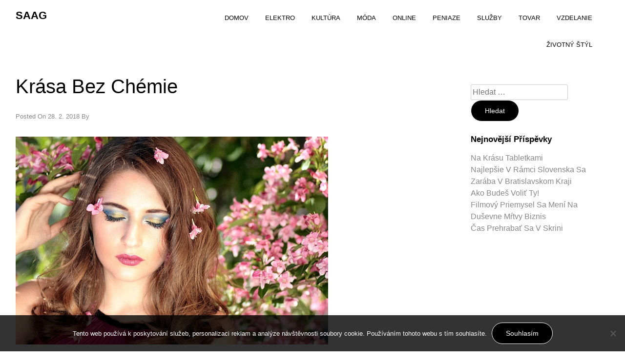

--- FILE ---
content_type: text/css
request_url: https://www.saag.sk/wp-content/themes/aperture-portfolio/style.css?ver=6.9
body_size: 6929
content:
/*!
Theme Name: Aperture Portfolio
Theme URI: https://aperturewp.com/downloads/aperture/'
Author: Afrothemes
Author URI:https://aperturewp.com
Description: Aperture portfolio is a free WordPress  portfolio theme built for digital agencies, creative portfolio, photography sites, design studio, illustrators & any content creator. Aperture portfolio is freely availble, use posts to create portfolio items and display them on a modern responsive grid. Want a more professional look? upgrade to the pro version for  detailed portfolio pages with video and image galleries, a modern looking homepage for a portfolio you'd be proud to share.
Version: 1.0.5
License: GNU General Public License v2 or later
License URI: LICENSE
Text Domain: aperture-portfolio
Tags: one-column, grid-layout, custom-background, custom-logo, custom-menu, featured-images, footer-widgets, threaded-comments, translation-ready, blog, portfolio

This theme, like WordPress, is licensed under the GPL.
Use it to make something cool, have fun, and share what you've learned with others.

aperture-portfolio is based on Underscores https://underscores.me/, (C) 2012-2017 Automattic, Inc.
Underscores is distributed under the terms of the GNU GPL v2 or later.

Normalizing styles have been helped along thanks to the fine work of
Nicolas Gallagher and Jonathan Neal https://necolas.github.io/normalize.css/
*/
/*--------------------------------------------------------------
>>> TABLE OF CONTENTS:
----------------------------------------------------------------
# Normalize
# Typography
# Elements
# Forms
# Navigation
	## Links
	## Menus
# Accessibility
# Alignments
# Clearings
# Widgets
# Content
	## Posts and pages
	## Comments
# Infinite scroll
# Media
	## Captions
	## Galleries
--------------------------------------------------------------*/
/*--------------------------------------------------------------
# Normalize
--------------------------------------------------------------*/
/* normalize.css v8.0.0 | MIT License | github.com/necolas/normalize.css */

/* Document
	 ========================================================================== */

/**
 * 1. Correct the line height in all browsers.
 * 2. Prevent adjustments of font size after orientation changes in iOS.
 */

html {
	line-height: 1.15; /* 1 */
	-webkit-text-size-adjust: 100%; /* 2 */
}

/* Sections
	 ========================================================================== */

/**
 * Remove the margin in all browsers.
 */

body {
	margin: 0;
}

/**
 * Correct the font size and margin on `h1` elements within `section` and
 * `article` contexts in Chrome, Firefox, and Safari.
 */

h1 {
	font-size: 2em;
	margin: 0.67em 0;
}

/* Grouping content
	 ========================================================================== */

/**
 * 1. Add the correct box sizing in Firefox.
 * 2. Show the overflow in Edge and IE.
 */

hr {
	box-sizing: content-box; /* 1 */
	height: 0; /* 1 */
	overflow: visible; /* 2 */
}

/**
 * 1. Correct the inheritance and scaling of font size in all browsers.
 * 2. Correct the odd `em` font sizing in all browsers.
 */

pre {
	font-family: monospace, monospace; /* 1 */
	font-size: 1em; /* 2 */
}

/* Text-level semantics
	 ========================================================================== */

/**
 * Remove the gray background on active links in IE 10.
 */

a {
	background-color: transparent;
}

/**
 * 1. Remove the bottom border in Chrome 57-
 * 2. Add the correct text decoration in Chrome, Edge, IE, Opera, and Safari.
 */

abbr[title] {
	border-bottom: none; /* 1 */
	text-decoration: underline; /* 2 */
	text-decoration: underline dotted; /* 2 */
}

/**
 * Add the correct font weight in Chrome, Edge, and Safari.
 */

b,
strong {
	font-weight: bolder;
}

/**
 * 1. Correct the inheritance and scaling of font size in all browsers.
 * 2. Correct the odd `em` font sizing in all browsers.
 */

code,
kbd,
samp {
	font-family: monospace, monospace; /* 1 */
	font-size: 1em; /* 2 */
}

/**
 * Add the correct font size in all browsers.
 */

small {
	font-size: 80%;
}

/**
 * Prevent `sub` and `sup` elements from affecting the line height in
 * all browsers.
 */

sub,
sup {
	font-size: 75%;
	line-height: 0;
	position: relative;
	vertical-align: baseline;
}

sub {
	bottom: -0.25em;
}

sup {
	top: -0.5em;
}

/* Embedded content
	 ========================================================================== */

/**
 * Remove the border on images inside links in IE 10.
 */

img {
	border-style: none;
}

/* Forms
	 ========================================================================== */

/**
 * 1. Change the font styles in all browsers.
 * 2. Remove the margin in Firefox and Safari.
 */

button,
input,
optgroup,
select,
textarea {
	font-family: inherit; /* 1 */
	font-size: 100%; /* 1 */
	line-height: 1.15; /* 1 */
	margin: 0; /* 2 */
}

/**
 * Show the overflow in IE.
 * 1. Show the overflow in Edge.
 */

button,
input { /* 1 */
	overflow: visible;
}

/**
 * Remove the inheritance of text transform in Edge, Firefox, and IE.
 * 1. Remove the inheritance of text transform in Firefox.
 */

button,
select { /* 1 */
	text-transform: none;
}

/**
 * Correct the inability to style clickable types in iOS and Safari.
 */

button,
[type="button"],
[type="reset"],
[type="submit"] {
	-webkit-appearance: button;
}

/**
 * Remove the inner border and padding in Firefox.
 */

button::-moz-focus-inner,
[type="button"]::-moz-focus-inner,
[type="reset"]::-moz-focus-inner,
[type="submit"]::-moz-focus-inner {
	border-style: none;
	padding: 0;
}

/**
 * Restore the focus styles unset by the previous rule.
 */

button:-moz-focusring,
[type="button"]:-moz-focusring,
[type="reset"]:-moz-focusring,
[type="submit"]:-moz-focusring {
	outline: 1px dotted ButtonText;
}

/**
 * Correct the padding in Firefox.
 */

fieldset {
	padding: 0.35em 0.75em 0.625em;
}

/**
 * 1. Correct the text wrapping in Edge and IE.
 * 2. Correct the color inheritance from `fieldset` elements in IE.
 * 3. Remove the padding so developers are not caught out when they zero out
 *		`fieldset` elements in all browsers.
 */

legend {
	box-sizing: border-box; /* 1 */
	color: inherit; /* 2 */
	display: table; /* 1 */
	max-width: 100%; /* 1 */
	padding: 0; /* 3 */
	white-space: normal; /* 1 */
}

/**
 * Add the correct vertical alignment in Chrome, Firefox, and Opera.
 */

progress {
	vertical-align: baseline;
}

/**
 * Remove the default vertical scrollbar in IE 10+.
 */

textarea {
	overflow: auto;
}

/**
 * 1. Add the correct box sizing in IE 10.
 * 2. Remove the padding in IE 10.
 */

[type="checkbox"],
[type="radio"] {
	box-sizing: border-box; /* 1 */
	padding: 0; /* 2 */
}

/**
 * Correct the cursor style of increment and decrement buttons in Chrome.
 */

[type="number"]::-webkit-inner-spin-button,
[type="number"]::-webkit-outer-spin-button {
	height: auto;
}

/**
 * 1. Correct the odd appearance in Chrome and Safari.
 * 2. Correct the outline style in Safari.
 */

[type="search"] {
	-webkit-appearance: textfield; /* 1 */
	outline-offset: -2px; /* 2 */
}

/**
 * Remove the inner padding in Chrome and Safari on macOS.
 */

[type="search"]::-webkit-search-decoration {
	-webkit-appearance: none;
}

/**
 * 1. Correct the inability to style clickable types in iOS and Safari.
 * 2. Change font properties to `inherit` in Safari.
 */

::-webkit-file-upload-button {
	-webkit-appearance: button; /* 1 */
	font: inherit; /* 2 */
}

/* Interactive
	 ========================================================================== */

/*
 * Add the correct display in Edge, IE 10+, and Firefox.
 */

details {
	display: block;
}

/*
 * Add the correct display in all browsers.
 */

summary {
	display: list-item;
}

/* Misc
	 ========================================================================== */

/**
 * Add the correct display in IE 10+.
 */

template {
	display: none;
}

/**
 * Add the correct display in IE 10.
 */

[hidden] {
	display: none;
}

/*--------------------------------------------------------------
# Typography
--------------------------------------------------------------*/
body,
button,
input,
select,
optgroup,
textarea {
	color: #404040;
	font-family: sans-serif;
	font-size: 16px;
	font-size: 1rem;
	line-height: 1.5;
}

h1, h2, h3, h4, h5, h6 {
	clear: both;
}

p {
	margin-bottom: 1.5em;
}

dfn, cite, em, i {
	font-style: italic;
}

blockquote {
	margin: 0 1.5em;
}

address {
	margin: 0 0 1.5em;
}

pre {
	background: #eee;
	font-family: "Courier 10 Pitch", Courier, monospace;
	font-size: 15px;
	font-size: 0.9375rem;
	line-height: 1.6;
	margin-bottom: 1.6em;
	max-width: 100%;
	overflow: auto;
	padding: 1.6em;
}

code, kbd, tt, var {
	font-family: Monaco, Consolas, "Andale Mono", "DejaVu Sans Mono", monospace;
	font-size: 15px;
	font-size: 0.9375rem;
}

abbr, acronym {
	border-bottom: 1px dotted #666;
	cursor: help;
}

mark, ins {
	background: #fff9c0;
	text-decoration: none;
}

big {
	font-size: 125%;
}

/*--------------------------------------------------------------
# Elements
--------------------------------------------------------------*/
html {
	box-sizing: border-box;
}

*,
*:before,
*:after {
	/* Inherit box-sizing to make it easier to change the property for components that leverage other behavior; see https://css-tricks.com/inheriting-box-sizing-probably-slightly-better-best-practice/ */
	box-sizing: inherit;
}

body {
	background: #fff;
	/* Fallback for when there is no custom background color defined. */
}

hr {
	background-color: #ccc;
	border: 0;
	height: 1px;
	margin-bottom: 1.5em;
}

ul, ol {
	margin: 0 0 1.5em 3em;
}

ul {
	list-style: disc;
}

ol {
	list-style: decimal;
}

li > ul,
li > ol {
	margin-bottom: 0;
	margin-left: 1.5em;
}

dt {
	font-weight: bold;
}

dd {
	margin: 0 1.5em 1.5em;
}

img {
	height: auto;
	/* Make sure images are scaled correctly. */
	max-width: 100%;
	/* Adhere to container width. */
}

figure {
	margin: 1em 0;
	/* Extra wide images within figure tags don't overflow the content area. */
}

table {
	margin: 0 0 1.5em;
	width: 100%;
}

/*--------------------------------------------------------------
# Forms
--------------------------------------------------------------*/
button,
input[type="button"],
input[type="reset"],
input[type="submit"] {
	border: 1px solid;
	border-radius: 30px;
	background: #000;
	color: #fff;
	font-size: 14px;
	line-height: 1;
	padding: 1em 2em;
}

button:hover,
input[type="button"]:hover,
input[type="reset"]:hover,
input[type="submit"]:hover {
	border-color: #ccc #bbb #aaa;
}

button:active, button:focus,
input[type="button"]:active,
input[type="button"]:focus,
input[type="reset"]:active,
input[type="reset"]:focus,
input[type="submit"]:active,
input[type="submit"]:focus {
	border-color: #aaa #bbb #bbb;
}

input[type="text"],
input[type="email"],
input[type="url"],
input[type="password"],
input[type="search"],
input[type="number"],
input[type="tel"],
input[type="range"],
input[type="date"],
input[type="month"],
input[type="week"],
input[type="time"],
input[type="datetime"],
input[type="datetime-local"],
input[type="color"],
textarea {
	color: #666;
	border: 1px solid #ccc;
	border-radius: 3px;
	padding: 3px;
}

input[type="text"]:focus,
input[type="email"]:focus,
input[type="url"]:focus,
input[type="password"]:focus,
input[type="search"]:focus,
input[type="number"]:focus,
input[type="tel"]:focus,
input[type="range"]:focus,
input[type="date"]:focus,
input[type="month"]:focus,
input[type="week"]:focus,
input[type="time"]:focus,
input[type="datetime"]:focus,
input[type="datetime-local"]:focus,
input[type="color"]:focus,
textarea:focus {
	color: #111;
}

select {
	border: 1px solid #ccc;
}

textarea {
	width: 100%;
}
/*--------------------------------------------------------------
# Fonts & Typography
--------------------------------------------------------------*/
body {
	font-family: 'Lato', sans-serif;
}
h1,h2,h3,h4,h5,h6 {
	font-family: 'Montserrat', 'sytem-ui', sans-serif;
}
h1.entry-title {
	color: #000;
	font-size: 40px;
	font-weight: 500;
	line-height: 50px;
	text-transform: capitalize;
}
.entry-header a {
	text-decoration: none;
}
/*--------------------------------------------------------------
# Header & Navigation
--------------------------------------------------------------*/
#masthead {
	text-align: center;
}
.site-branding h1,
.site-branding h1 a {
	color: #000;
	text-transform: uppercase;
	text-decoration: none;
	font-size: 22px;
}
.site-description {
	color: #888;
	font-size: 13px;
}

.site-branding {
	text-align: left;
}



.intro {
	width: 75%;
    padding: 6em 0 5em;
    margin: 0 auto;
}
@media all and (max-width: 420px) {
	.site-branding {
		text-align: center;
	}
	.intro {
    width: 100%;
    padding: 1em 0 5em;
    margin: 0 auto;
	}
	.intro h1 {
		font-size: 25px;
	}
}

.intro h1 {
	font-weight: 300;
    color: #000;
    font-size: 32px;
    text-align: center;
    line-height: 40px;
    text-transform: capitalize;
}
.intro .adri-social {
	text-align: center;
}
/*Menu */
#masonry {
	width: 100%;
}
/*--------------------------------------------------------------
## Menus
--------------------------------------------------------------*/
#cssmenu {
  background: transparent;
  margin: 0;
  width: auto;
  padding: 0;
  line-height: 1;
  display: block;
  position: relative;
  -webkit-box-sizing: content-box;
  -moz-box-sizing: content-box;
  box-sizing: content-box;
}

#cssmenu ul {
  list-style: none;
  margin: 0 auto;
  padding: 0;
  float: none;
  text-align: right;
  padding-top: 15px;
}

#cssmenu ul:after,
#cssmenu:after {
  content: ' ';
  display: block;
  font-size: 0;
  height: 0;
  clear: both;
  visibility: hidden;
}

#cssmenu a {
  font-family: Montserrat, "Helvetica Neue", Helvetica, Arial, sans-serif;
}

#cssmenu ul li {
  margin: 0;
  padding: 0;
  display: block;
  position: relative;

}

#cssmenu ul li a {
  text-decoration: none;
  text-transform: uppercase;
  display: block;
  margin: 0;
  -webkit-transition: color .2s ease;
  -moz-transition: color .2s ease;
  -ms-transition: color .2s ease;
  -o-transition: color .2s ease;
  transition: color .2s ease;
  -webkit-box-sizing: border-box;
  -moz-box-sizing: border-box;
  box-sizing: border-box;

}

#cssmenu ul li a {
display: inline-block;
}
#cssmenu ul li a:after {
content: '';
display: block;
height: 2px;
width: 0;
margin: 10px 0 0;
background: transparent;
transition: width .5s ease, background-color .5s ease;
}
#cssmenu ul li a:hover:after {
width: 100%;
background: #eee;
}


#cssmenu ul li ul {
  position: absolute;
  left: -9999px;
  top: auto;
  z-index: 9999;
}

#cssmenu ul li ul li {
  max-height: 0;
  position: absolute;
  -webkit-transition: max-height 0.4s ease-out;
  -moz-transition: max-height 0.4s ease-out;
  -ms-transition: max-height 0.4s ease-out;
  -o-transition: max-height 0.4s ease-out;
  transition: max-height 0.4s ease-out;
  background: #ffffff;
}

#cssmenu ul li ul li.has-sub:after {
  display: block;
  position: absolute;
  content: '';
  height: 10px;
  width: 10px;
  border-radius: 5px;
  background: #000000;
  z-index: 1;
  top: 13px;
  right: 15px;
}

#cssmenu.align-right ul li ul li.has-sub:after {
  right: auto;
  left: 15px;
}

#cssmenu ul li ul li.has-sub:before {
  display: block;
  position: absolute;
  content: '';
  height: 0;
  width: 0;
  border: 3px solid transparent;
  border-left-color: #ffffff;
  z-index: 2;
  top: 15px;
  right: 15px;
}

#cssmenu.align-right ul li ul li.has-sub:before {
  right: auto;
  left: 15px;
  border-left-color: transparent;
  border-right-color: #ffffff;
}

#cssmenu ul li ul li a {
  font-size: 14px;
  font-weight: 400;
  text-transform: none;
  color: #000000;
  letter-spacing: 0;
  display: block;
  width: 170px;
  padding: 11px 10px 11px 20px;
  text-align: left;
}

#cssmenu ul li ul li:hover>a,
#cssmenu ul li ul li.active>a {
  color: #777;
}

#cssmenu ul li ul li:hover:after,
#cssmenu ul li ul li.active:after {
  background: #eee;
}

#cssmenu ul li ul li:hover>ul {
  left: 100%;
  top: 0;
}

#cssmenu ul li ul li:hover>ul>li {
  max-height: 72px;
  position: relative;
}

#cssmenu>ul>li {
  display: inline-block;
}

#cssmenu.align-center>ul>li {
  float: none;
  display: inline-block;
}

#cssmenu.align-center>ul {
  text-align: center;
}

#cssmenu.align-center ul ul {
  text-align: left;
}

#cssmenu.align-right>ul {
  float: right;
}

#cssmenu.align-right>ul>li:hover>ul {
  left: auto;
  right: 0;
}

#cssmenu.align-right ul ul li:hover>ul {
  right: 100%;
  left: auto;
}

#cssmenu.align-right ul ul li a {
  text-align: right;
}

#cssmenu>ul>li:after {
  content: '';
  display: block;
  position: absolute;
  width: 100%;
  height: 1px;
  top: 0;
  z-index: 0;
  border-bottom: 1px solid #000
  background: transparent;
  -webkit-transition: border-bottom .2s;
  -moz-transition: border-bottom .2s;
  -ms-transition: border-bottom .2s;
  -o-transition: border-bottom .2s;
  transition: border-bottom .2s;
}

#cssmenu>ul>li.has-sub>a {
  padding-right: 40px;
}

#cssmenu>ul>li.has-sub>a:after {
  display: block;
  content: '';
  background: #ffffff;
  height: 12px;
  width: 12px;
  position: absolute;
  border-radius: 13px;
  right: 14px;
  top: 16px;
}

#cssmenu>ul>li.has-sub>a:before {
  display: block;
  content: '';
  border: 4px solid transparent;
  border-top-color: #eee;
  z-index: 2;
  height: 0;
  width: 0;
  position: absolute;
  right: 16px;
  top: 21px;
}

#cssmenu>ul>li>a {
  color: #000;
  padding:15px;
  text-transform: uppercase;
  font-size: 13px;
  font-weight: 500;
  z-index: 2;
  position: relative;
}

#cssmenu>ul>li:hover:after,
#cssmenu>ul>li.active:after {
  height: 100%;
}

#cssmenu>ul>li:hover>a {
  color: #eee;
}
#cssmenu>ul>li.active>a {
}

#cssmenu>ul>li:hover>a:after,
#cssmenu>ul>li.active>a:after {
}

#cssmenu>ul>li:hover>a:before,
#cssmenu>ul>li.active>a:before {
  border-top-color: #eee;
}

#cssmenu>ul>li:hover>ul {
  left: 0;
}

#cssmenu>ul>li:hover>ul>li {
  max-height: 72px;
  position: relative;
}

#cssmenu #menu-button {
  display: none;
}

#cssmenu>ul>li>a {
  width: auto;
  display: inline-block;
}

#cssmenu>ul>li {
  width: auto;
}

#cssmenu>ul>li>ul {
  width: 170px;
  display: block;
}

#cssmenu>ul>li>ul>li {
  width: 170px;
  display: block;
}
.main-navigation {

}

@media all and (max-width: 800px),
only screen and (-webkit-min-device-pixel-ratio: 2) and (max-width: 1024px),
only screen and (min--moz-device-pixel-ratio: 2) and (max-width: 1024px),
only screen and (-o-min-device-pixel-ratio: 2/1) and (max-width: 1024px),
only screen and (min-device-pixel-ratio: 2) and (max-width: 1024px),
only screen and (min-resolution: 192dpi) and (max-width: 1024px),
only screen and (min-resolution: 2dppx) and (max-width: 1024px) {
  #cssmenu>ul {
    max-height: 0;
    overflow: hidden;
    -webkit-transition: max-height 0.35s ease-out;
    -moz-transition: max-height 0.35s ease-out;
    -ms-transition: max-height 0.35s ease-out;
    -o-transition: max-height 0.35s ease-out;
    transition: max-height 0.35s ease-out;
  }
  #cssmenu>ul>li>ul {
    width: 100%;
    display: block;
  }
  #cssmenu.align-right ul li a {
    text-align: left;
  }
  #cssmenu>ul>li>ul>li {
    width: 100%;
    display: block;
  }
  #cssmenu.align-right ul ul li a {
    text-align: left;
  }
  #cssmenu>ul>li>ul>li>a {
    width: 100%;
    display: block;
  }
  #cssmenu ul li ul li a {
    width: 100%;
  }
  #cssmenu.align-center>ul {
    text-align: left;
  }
  #cssmenu.align-center>ul>li {
    display: block;
  }
  #cssmenu>ul.open {
    max-height: 1000px;
    border-top: 1px solid rgba(110, 110, 110, 0.25);
  }
  #cssmenu ul {
    width: 100%;
  }
  #cssmenu ul>li {
    float: none;
    width: 100%;
  }
  #cssmenu ul li a {
    -webkit-box-sizing: border-box;
    -moz-box-sizing: border-box;
    box-sizing: border-box;
    width: 100%;
    padding: 12px 20px;
    text-align: center;
  }
  #cssmenu ul>li:after {
    display: none;
  }
  #cssmenu ul li.has-sub>a:after,
  #cssmenu ul li.has-sub>a:before,
  #cssmenu ul li ul li.has-sub:after,
  #cssmenu ul li ul li.has-sub:before {
    display: none;
  }
  #cssmenu ul li ul,
  #cssmenu ul li ul li ul,
  #cssmenu ul li ul li:hover>ul,
  #cssmenu.align-right ul li ul,
  #cssmenu.align-right ul li ul li ul,
  #cssmenu.align-right ul li ul li:hover>ul {
    left: 0;
    position: relative;
    right: auto;
  }
  #cssmenu ul li ul li,
  #cssmenu ul li:hover>ul>li {
    max-height: 999px;
    position: relative;
    background: none;
  }
  #cssmenu ul li ul li a {
    padding: 8px 20px 8px 35px;
    color: #333;
  }
  #cssmenu ul li ul ul li a {
    padding: 8px 20px 8px 50px;
  }
  #cssmenu ul li ul li:hover>a {
    color: #000000;
  }
  #cssmenu #menu-button {
    display: block;
    -webkit-box-sizing: border-box;
    -moz-box-sizing: border-box;
    box-sizing: border-box;
    width: 100%;
    padding: 15px 20px;
    text-transform: uppercase;
    font-weight: 700;
    font-size: 14px;
    letter-spacing: 1px;
    color: #000;
    cursor: pointer;
    border: 1px solid #333;
  }
  #cssmenu #menu-button:after {
    display: block;
    content: '';
    position: absolute;
    height: 3px;
    width: 22px;
    border-top: 2px solid #333;
    border-bottom: 2px solid #333;
    right: 20px;
    top: 16px;
  }
  #cssmenu #menu-button:before {
    display: block;
    content: '';
    position: absolute;
    height: 3px;
    width: 22px;
    border-top: 2px solid #333;
    border-bottom: 2px solid #333;
    right: 20px;
    top: 26px;
  }
}

.site-main .comment-navigation,
.site-main .posts-navigation,
.site-main .post-navigation {
  margin: 0 0 1.5em;
  overflow: hidden;
}

.comment-navigation .nav-previous,
.posts-navigation .nav-previous,
.post-navigation .nav-previous {
  float: left;
  width: 50%;
}

.comment-navigation .nav-next,
.posts-navigation .nav-next,
.post-navigation .nav-next {
  float: right;
  text-align: right;
  width: 50%;
}
.comment-author img {
	border-radius: 30px;
}
.comment-author .fn {
	text-transform: capitalize;
}
.comment-metadata {
	font-size: 12px;
}
.navigation a {
	line-height: 1;
	text-transform: capitalize;
	font-size: 16px;
	font-weight: bold;
	text-decoration: none;
	color: #000;
}

.site-main .comment-navigation, .site-main
.posts-navigation, .site-main
.post-navigation {
	margin: 0 0 1.5em;
	overflow: hidden;
}

.comment-navigation .nav-previous,
.posts-navigation .nav-previous,
.post-navigation .nav-previous {
	float: left;
	width: 50%;
}

.comment-navigation .nav-next,
.posts-navigation .nav-next,
.post-navigation .nav-next {
	float: right;
	text-align: right;
	width: 50%;
}

.nav-previous {
	padding: 10px 20px;
}
.nav-next {
	padding: 10px 20px;
}
.posts-navigation .nav-previous {
	text-align: right;
}
.posts-navigation .nav-links .nav-next {
	text-align: left;
}
.posts-navigation .nav-previous:before {
	content: "\2190";
}
.posts-navigation .nav-next:after {
	content: "\2192";
}
/*--------------------------------------------------------------
## Links
--------------------------------------------------------------*/
a {
	color: #d35400;
}

a:visited {
	color: #777;
}

a:hover, a:focus, a:active {
	color: #000;
}

a:focus {
	outline: 0;
}

a:hover, a:active {
	outline: 0;
}

/*--------------------------------------------------------------
## Comments
--------------------------------------------------------------*/

.site-main .comment-navigation, .site-main
.posts-navigation, .site-main
.post-navigation {
	margin: 0 0 1.5em;
	overflow: hidden;
}

.comment-navigation .nav-previous,
.posts-navigation .nav-previous,
.post-navigation .nav-previous {
	float: left;
	width: 50%;
}

.comment-navigation .nav-next,
.posts-navigation .nav-next,
.post-navigation .nav-next {
	float: right;
	text-align: right;
	width: 50%;
}

/*--------------------------------------------------------------
# Accessibility
--------------------------------------------------------------*/
/* Text meant only for screen readers. */
.screen-reader-text {
	border: 0;
	clip: rect(1px, 1px, 1px, 1px);
	clip-path: inset(50%);
	height: 1px;
	margin: -1px;
	overflow: hidden;
	padding: 0;
	position: absolute !important;
	width: 1px;
	word-wrap: normal !important; /* Many screen reader and browser combinations announce broken words as they would appear visually. */
}

.screen-reader-text:focus {
	background-color: #f1f1f1;
	border-radius: 3px;
	box-shadow: 0 0 2px 2px rgba(0, 0, 0, 0.6);
	clip: auto !important;
	clip-path: none;
	color: #21759b;
	display: block;
	font-size: 14px;
	font-size: 0.875rem;
	font-weight: bold;
	height: auto;
	left: 5px;
	line-height: normal;
	padding: 15px 23px 14px;
	text-decoration: none;
	top: 5px;
	width: auto;
	z-index: 100000;
	/* Above WP toolbar. */
}

/* Do not show the outline on the skip link target. */
#content[tabindex="-1"]:focus {
	outline: 0;
}

/*--------------------------------------------------------------
# Alignments
--------------------------------------------------------------*/
.alignleft {
	display: inline;
	float: left;
	margin-right: 1.5em;
}

.alignright {
	display: inline;
	float: right;
	margin-left: 1.5em;
}

.aligncenter {
	clear: both;
	display: block;
	margin-left: auto;
	margin-right: auto;
}

/*--------------------------------------------------------------
# Clearings
--------------------------------------------------------------*/
.clear:before,
.clear:after,
.entry-content:before,
.entry-content:after,
.comment-content:before,
.comment-content:after,
.site-header:before,
.site-header:after,
.site-content:before,
.site-content:after,
.site-footer:before,
.site-footer:after {
	content: "";
	display: table;
	table-layout: fixed;
}

.clear:after,
.entry-content:after,
.comment-content:after,
.site-header:after,
.site-content:after,
.site-footer:after {
	clear: both;
}

/*--------------------------------------------------------------
# Footer
--------------------------------------------------------------*/
.site-info,
.site-info,
.site-info a {
	font-size: 13px;
	color: #888;
	text-align: center;
}
.site-footer {
	padding: 2em 0 1em;
}
/*--------------------------------------------------------------
# Widgets
--------------------------------------------------------------*/
#secondary {
	padding-right: 0;
	padding-left: 20px;
	margin-top: 3em;
}
.widget ul {
	padding: 0;
	margin: 0;
	list-style: none;
}
.widget ul li {

}

.widget ul li a{
	text-decoration: none;
}
.widget,
.widget a {
	color: #888;
	text-transform: capitalize;
}
.widget h2 {
	color: #000;
	font-size: 17px;
}
.widget {
	margin: 0 0 1.5em;
	/* Make sure select elements fit in widgets. */
}

.widget select {
	max-width: 100%;
}

.cat-links,
.cat-links a {
	font-size: 13px;
    color: #888;
}
/*--------------------------------------------------------------
# Content
--------------------------------------------------------------*/

.entry-meta,
.entry-meta a {
	font-size: 13px;
	color: #888;
	text-decoration: none;
	text-transform: capitalize;
}
.post-thumb {
	line-height: 0;
	background: #000;
	height: 650px;
	background-size: cover;
	background-repeat: no-repeat;
	background-position: top center;
}
@media all and (max-width: 420px) {
	.post-thumb { height: 350px; }
}
.post-thumb img {
	width: 100%;
}
.post-thumb a {
	transition: all 0.5s ease;
	-webkit-transition: all 0.5s ease;
	-moz-transition: all 0.5s ease;
}
.post-thumb a:hover {
	opacity: 0.8;
}

.single .post-thumbnail {
	margin-top: 2em;
}

/*--------------------------------------------------------------
# Post Item
--------------------------------------------------------------*/
.post-item .entry-title {
	text-transform: capitalize;
	color: #000;
    font-size: 23px;
    font-weight: 500;
    background: #fff;
    padding: 0.5em 1em;
    margin: 0;
    line-height: 1.4;
}
.post-item {
	margin-bottom: 10px;
}
.post-item a.post-cat {
	color: #000;
	text-transform: capitalize;
}
.post-item .post-cat {
    background: #fff;
    padding: 1em 1.5em;
}
.post-item .entry-header {
	position: absolute;
	bottom: 3em;
	left: 2em;
	line-height: 0;
	max-width: 90%;
}
.post-item .entry-header a {
	line-height: 1.3;
}
.single-portfolio h1.entry-title {
	margin-top: 0;
}
/*--------------------------------------------------------------
## Posts and pages
--------------------------------------------------------------*/
.sticky {
	display: block;
}

.hentry {
	margin: 0 0 1.5em;
	padding: 0 0 1.5em;
}
.post-item {
	padding: 0em;
	margin: 0;
	margin-bottom: 0px;
	width: 33.3%;
}
@media all and (max-width: 420px) {
	.post-item { width: 100%; }
}
.updated:not(.published) {
	display: none;
}

.page-content,
.entry-content,
.entry-summary {
	margin: 1.5em 0 0;
}

.page-links {
	clear: both;
	margin: 0 0 1.5em;
}

/*--------------------------------------------------------------
## Comments
--------------------------------------------------------------*/
.comment-content a {
	word-wrap: break-word;
}

.bypostauthor {
	display: block;
}

/*--------------------------------------------------------------
# Infinite scroll
--------------------------------------------------------------*/
/* Globally hidden elements when Infinite Scroll is supported and in use. */
.infinite-scroll .posts-navigation,
.infinite-scroll.neverending .site-footer {
	/* Theme Footer (when set to scrolling) */
	display: none;
}

/* When Infinite Scroll has reached its end we need to re-display elements that were hidden (via .neverending) before. */
.infinity-end.neverending .site-footer {
	display: block;
}

/*--------------------------------------------------------------
# Media
--------------------------------------------------------------*/
.page-content .wp-smiley,
.entry-content .wp-smiley,
.comment-content .wp-smiley {
	border: none;
	margin-bottom: 0;
	margin-top: 0;
	padding: 0;
}

/* Make sure embeds and iframes fit their containers. */
embed,
iframe,
object {
	max-width: 100%;
}

/* Make sure logo link wraps around logo image. */
.custom-logo-link {
	display: inline-block;
}

/*--------------------------------------------------------------
## Captions
--------------------------------------------------------------*/
.wp-caption {
	margin-bottom: 1.5em;
	max-width: 100%;
}

.wp-caption img[class*="wp-image-"] {
	display: block;
	margin-left: auto;
	margin-right: auto;
}

.wp-caption .wp-caption-text {
	margin: 0.8075em 0;
}

.wp-caption-text {
	text-align: center;
}

/*--------------------------------------------------------------
## Galleries
--------------------------------------------------------------*/
.gallery {
	margin-bottom: 1.5em;
}

.gallery-item {
	display: inline-block;
	text-align: center;
	vertical-align: top;
	width: 100%;
}

.gallery-columns-2 .gallery-item {
	max-width: 50%;
}

.gallery-columns-3 .gallery-item {
	max-width: 33.33%;
}

.gallery-columns-4 .gallery-item {
	max-width: 25%;
}

.gallery-columns-5 .gallery-item {
	max-width: 20%;
}

.gallery-columns-6 .gallery-item {
	max-width: 16.66%;
}

.gallery-columns-7 .gallery-item {
	max-width: 14.28%;
}

.gallery-columns-8 .gallery-item {
	max-width: 12.5%;
}

.gallery-columns-9 .gallery-item {
	max-width: 11.11%;
}

.gallery-caption {
	display: block;
}
